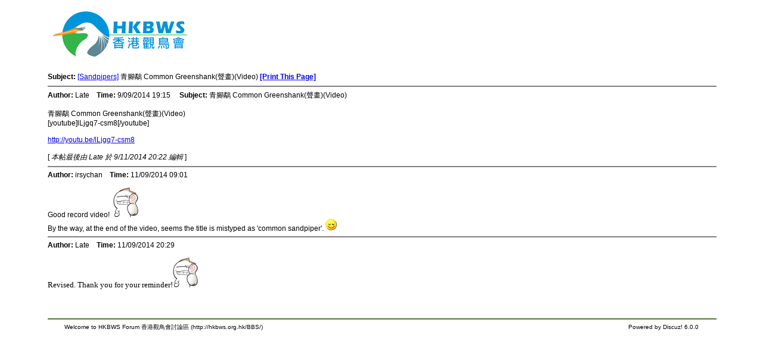

--- FILE ---
content_type: text/html; charset=UTF-8
request_url: http://hkbws.org.hk/BBS/viewthread.php?action=printable&tid=21650
body_size: 1166
content:
<html>
<head>
<title>HKBWS Forum 香港觀鳥會討論區 - Powered by Discuz! Board</title>
<meta http-equiv="Content-Type" content="text/html; charset=utf-8" />
<style type="text/css">
body 	   {margin: 10px 80px;}
body,table {font-size: 12px; font-family: Helvetica, Arial, sans-serif;}
</style>
<script src="include/javascript/common.js" type="text/javascript"></script>
<script src="include/javascript/menu.js" type="text/javascript"></script>
</head>

<body>
<img src="images/default/HKBWS_logo_2019.jpg" alt="Board logo" border="0" /><br /><br />
<b>Subject: </b><a href="forumdisplay.php?fid=59&amp;filter=type&amp;typeid=51">[Sandpipers]</a> 青腳鷸 Common Greenshank(聲畫)(Video) <b><a href="###" onclick="this.style.visibility='hidden';window.print();this.style.visibility='visible'">[Print This Page]</a></b></span><br />	<hr noshade size="2" width="100%" color="#808080">
	<b>Author: </b>Late&nbsp; &nbsp; <b>Time: </b>9/09/2014 19:15	 &nbsp; &nbsp; <b>Subject: </b>青腳鷸 Common Greenshank(聲畫)(Video)	<br /><br />
			青腳鷸 Common Greenshank(聲畫)(Video) <br />
[youtube]lLjgq7-csm8[/youtube]<br />
<br />
<a href="http://youtu.be/lLjgq7-csm8" target="_blank">http://youtu.be/lLjgq7-csm8</a><br />
<br />
[<i> 本帖最後由 Late 於 9/11/2014 20:22 編輯 </i>]	<hr noshade size="2" width="100%" color="#808080">
	<b>Author: </b>irsychan&nbsp; &nbsp; <b>Time: </b>11/09/2014 09:01		<br /><br />
			Good record video!&nbsp;&nbsp;<img src="images/smilies/Onion/d5f02ecd.gif" smilieid="87" border="0" alt="" /> <br />
By the way, at the end of the video, seems the title is mistyped as 'common sandpiper'. <img src="images/smilies/default/smile.gif" smilieid="1" border="0" alt="" />	<hr noshade size="2" width="100%" color="#808080">
	<b>Author: </b>Late&nbsp; &nbsp; <b>Time: </b>11/09/2014 20:29		<br /><br />
			<font face="HannotateTC-W5 "><font style="font-size: 13px">Revised. Thank you for your reminder!</font></font><img src="images/smilies/Onion/d5f02ecd.gif" smilieid="87" border="0" alt="" /><br /><br /><br /><br /><hr noshade size="2" width="100%" color="#547730">
<table cellspacing="0" cellpadding="0" border="0" width="95%" align="center" style="font-size: 0.83em; font-family: Verdana, Arial, Helvetica, sans-serif">
<tr><td>Welcome to HKBWS Forum 香港觀鳥會討論區 (http://hkbws.org.hk/BBS/)</td>
<td align="right">
Powered by Discuz! 6.0.0</td></tr></table>

</body>
</html>